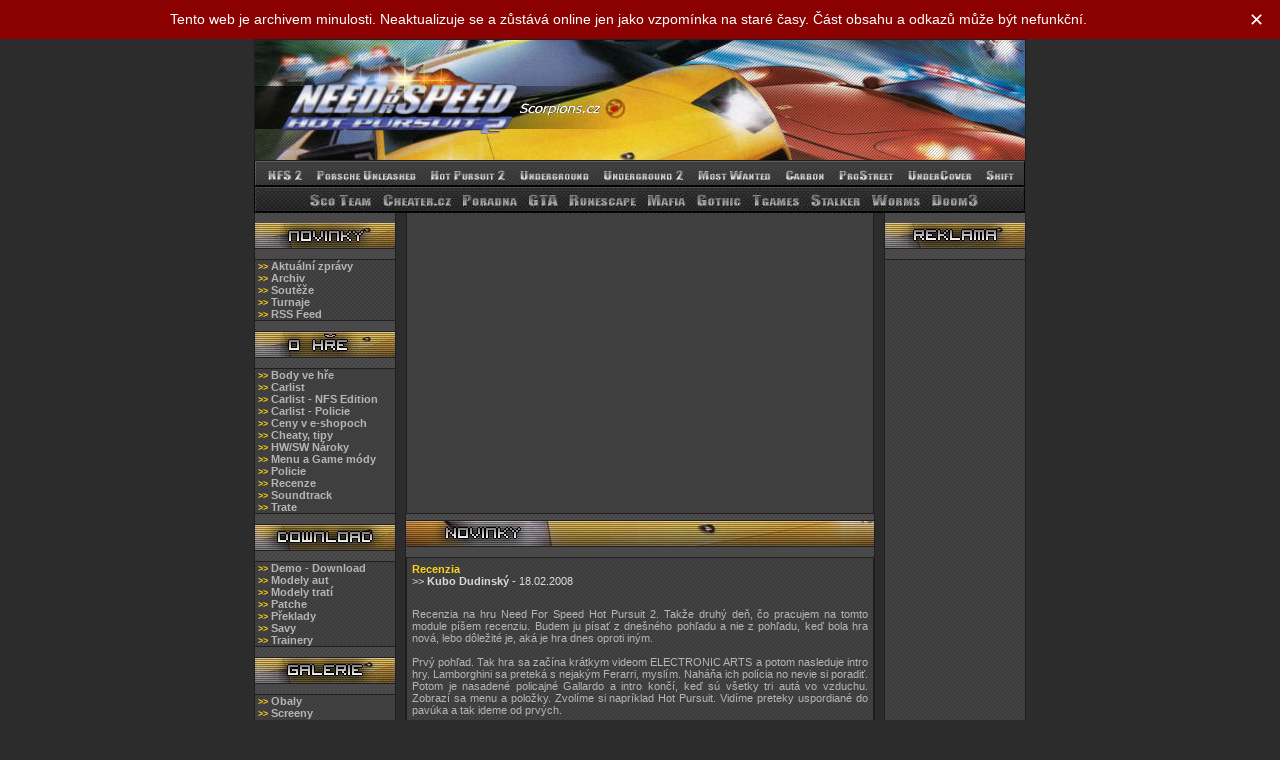

--- FILE ---
content_type: text/html; charset=UTF-8
request_url: http://nfs.scorpions.cz/hp2/index.php?clanek=12
body_size: 6605
content:

<!DOCTYPE HTML PUBLIC "-//W3C//DTD HTML 4.01 Transitional//EN" "http://www.w3.org/TR/html4/loose.dtd">
<html>
<head>
	<title>Need for Speed: Hot Pursuit 2 (NFS: HP2) - na Scorpions.cz</title>
   <meta http-equiv="Content-Type" content="text/html; charset=windows-1250">
<meta name="keywords" content="nfs, mw, most wanted, cars, auta, kary, kolesa, cesty, speed, rychlost">
<meta name="description" content="NEED FOR SPEED - FanPage">
<meta name="author" content="Palo 'Napster' Delincak - napster@zoznam.sk | 256-983-972">
<link rel="shortcut icon" href="favicon.ico"> 
<link href="style.css" rel="stylesheet" type="text/css">
</head>

<body>
<div id="archive-bar">
  <span class="archive-text">
    Tento web je archivem minulosti. Neaktualizuje se a zůstává online
    jen jako vzpomínka na staré časy. Část obsahu a odkazů může být nefunkční.
  </span>
  <span id="archive-close" title="Skrýt">✕</span>
</div>

<style>
#archive-bar {
  background: #8b0000;
  color: #ffffff;
  font-family: sans-serif;
  font-size: 14px;
  line-height: 1.4;
  padding: 10px 40px 10px 16px;
  position: sticky;
  top: 0;
  z-index: 9999;
  box-sizing: border-box;
  text-align: center;
}

#archive-close {
  position: absolute;
  right: 16px;
  top: 50%;
  transform: translateY(-50%);
  cursor: pointer;
  font-size: 18px;
  line-height: 1;
  user-select: none;
}

#archive-close:hover {
  opacity: 0.7;
}

@media (max-width: 600px) {
  #archive-bar {
    font-size: 13px;
    padding-right: 40px;
  }
}
</style>

<script>
(function () {
  var bar = document.getElementById('archive-bar');
  var closeBtn = document.getElementById('archive-close');
  var storageKey = 'archive_bar_hidden';

  if (!bar) return;

  try {
    if (localStorage.getItem(storageKey) === '1') {
      bar.style.display = 'none';
      return;
    }
  } catch (e) {}

  closeBtn.onclick = function () {
    bar.style.display = 'none';
    try {
      localStorage.setItem(storageKey, '1');
    } catch (e) {}
  };

 function fixWidth() {

	var offsetTop = document.body.getBoundingClientRect().top;
	if(offsetTop > 0) bar.style.marginTop = (offsetTop*-1) + 'px';

	document.body.style.overflow = 'scroll';

	var body = document.body.clientWidth;
	var w = document.documentElement.getBoundingClientRect().width;

	document.body.style.overflow = '';

	var mar;
	if(w <= body){
		 mar = 0; w = body;
	}
	else {
		mar = ((w - body) /2 * -1);
	}

	bar.style.width = w + 'px';
	bar.style.marginLeft = mar + 'px';
  }

  fixWidth();


  window.addEventListener('resize', fixWidth);
})();
</script>
<table width="770" border="0" align="center" cellpadding="0" cellspacing="0">
  <tr>
    <td height="120" class="hlavicka"><img src="hlavicka.jpg" width="770" height="120" class="up-down"></td>
  </tr>
<tr><td>
<p><map name="FPMap0">
<area href="../nfs2/index.php" shape="rect" coords="7, 2, 55, 24">
<area href="../porsche/index.php" shape="rect" coords="56, 2, 169, 24">
<area href="../hp2/index.php" shape="rect" coords="170, 2, 259, 24">
<area href="../u/index.php" shape="rect" coords="260, 2, 342, 24">
<area href="../u2/index.php" shape="rect" coords="343, 2, 437, 24">
<area href="../nfsmw/index.php" shape="rect" coords="438, 2, 525, 24">
<area href="../carbon/index.php" shape="rect" coords="526, 2, 577, 24">
<area href="../prostreet/index.php" shape="rect" coords="578, 2, 647, 24">
<area href="../12/index.php" shape="rect" coords="648, 2, 725, 24">
<area href="../shift/index.php" shape="rect" coords="726, 2, 766, 24">

<area href="http://www.scorpions.cz" shape="rect" target = "_blank" coords="50, 28, 123, 49">
<area href="http://www.cheater.cz" shape="rect" target = "_blank" coords="124, 28, 204, 49">
<area href="http://poradna.scorpions.cz" shape="rect" target = "_blank" coords="205, 28,269 , 49">
<area href="https://www.gta.cz" shape="rect" target = "_blank" coords="270, 28,310 , 49">
<area href="http://runescape.scorpions.cz" shape="rect" target = "_blank" coords="311, 28,388 , 49">
<area href="http://mafia.scorpions.cz" shape="rect" target = "_blank" coords="389, 28,438 , 49">
<area href="http://gothic.scorpions.cz" shape="rect" target = "_blank" coords="439, 28,495 , 49">
<area href="http://tgames.scorpions.cz" shape="rect" target = "_blank" coords="496, 28,553, 49">
<area href="http://stalker.scorpions.cz" shape="rect" target = "_blank" coords="554, 28, 613, 49">
<area href="http://worms.scorpions.cz" shape="rect" target = "_blank" coords="614, 28, 672, 49">
<area href="http://doom3.scorpions.cz" shape="rect" target = "_blank" coords="673, 28, 730, 49">
</map>

<img border="0" src="../nfs_lista.jpg" usemap="#FPMap0"></p>
</tr></td>

  <tr>
    <td><table width="100%" border="0" cellspacing="0" cellpadding="0">
      <tr>
        <td width="140" valign="top" background="menu_bg.gif" bgcolor="#505151" class="menu"><p><img src="novinky.gif" width="140" height="25" class="menu1st"></p>

        <table width="100%" border="0" cellpadding="0" cellspacing="0" class="menu-margin">
            <tr>
              <td background="menu_bg1.gif">
                <p><span class="sipka">>> </span><span class="no-menu-link"><a href="index.php" class="menu-link">Aktuální zprávy</a></span></p>
                <p><span class="sipka">>></span><span class="no-menu-link"> <a href="index.php?a=2" class="menu-link">Archiv</a></span></p>
<p><span class="sipka">>> </span><span class="no-menu-link"><a href="/carbon/index.php?clanek=53" class="menu-link">Soutěže<a></span></p>
 <p><span class="sipka">>> </span><span class="no-menu-link"><a href="/prostreet/index.php?clanek=30" class="menu-link">Turnaje</a></span></p>
<p><span class="sipka">>> </span><span class="no-menu-link"><a href="http://nfs.scorpions.cz/rss.php" class="menu-link">RSS Feed</a></span></p></td>


            </tr>
          </table>          

<p><img src="ohre.gif" width="140" height="25" class="menuOst"></p>
          <table width="100%" border="0" cellpadding="0" cellspacing="0" class="menu-margin">
            <tr>
              <td background="menu_bg1.gif">

<p><span class="sipka">>> </span><span class="no-menu-link"><a href="index.php?clanek=6" class="menu-link">Body ve hře</a></span></p>

<p><span class="sipka">>> </span><span class="no-menu-link"><a href="index.php?clanek=2" class="menu-link">Carlist</a></span></p>

<p><span class="sipka">>> </span><span class="no-menu-link"><a href="index.php?clanek=4" class="menu-link">Carlist - NFS Edition</a></span></p>

<p><span class="sipka">>> </span><span class="no-menu-link"><a href="index.php?clanek=3" class="menu-link">Carlist - Policie</a></span></p>

<p><span class="sipka">>> </span><span class="no-menu-link"><a href="index.php?clanek=7" class="menu-link">Ceny v e-shopoch</a></span></p>

<p><span class="sipka">>> </span><span class="no-menu-link"><a href="index.php?clanek=13" class="menu-link">Cheaty, tipy</a></span></p>

<p><span class="sipka">>> </span><span class="no-menu-link"><a href="index.php?clanek=14" class="menu-link">HW/SW Nároky</a></span></p>

<p><span class="sipka">>> </span><span class="no-menu-link"><a href="index.php?clanek=8" class="menu-link"> Menu a Game módy</a></span></p>

<p><span class="sipka">>> </span><span class="no-menu-link"><a href="index.php?clanek=5" class="menu-link">Policie</a></span></p>

<p><span class="sipka">>> </span><span class="no-menu-link"><a href="index.php?clanek=12" class="menu-link"> Recenze</a></span></p>

<p><span class="sipka">>> </span><span class="no-menu-link"><a href="index.php?clanek=18" class="menu-link">Soundtrack</a></span></p>

<p><span class="sipka">>> </span><span class="no-menu-link"><a href="index.php?clanek=10" class="menu-link"> Trate</a></span></p>


</td>
                </td>
            </tr>
          </table>          

<p><img src="download.gif" width="140" height="25" class="menuOst"></p>
          <table width="100%"  border="0" cellpadding="0" cellspacing="0" class="menu-margin">
            <tr>
              <td background="menu_bg1.gif">

<p><span class="sipka">>> </span><span class="no-menu-link"><a href="index.php?clanek=15" class="menu-link"> Demo - Download</span></p>

<p><span class="sipka">>> </span><span class="no-menu-link"><a href="index.php?clanek=22" class="menu-link"> Modely aut</span></p>

<p><span class="sipka">>> </span><span class="no-menu-link"><a href="index.php?clanek=49" class="menu-link"> Modely tratí</span></p>

<p><span class="sipka">>> </span><span class="no-menu-link"><a href="index.php?clanek=17" class="menu-link"> Patche</span></p>

<p><span class="sipka">>> </span><span class="no-menu-link"><a href="index.php?clanek=11" class="menu-link"> Překlady</span></p>

<p><span class="sipka">>> </span><span class="no-menu-link"><a href="index.php?clanek=52" class="menu-link"> Savy</span></p>

<p><span class="sipka">>> </span><span class="no-menu-link"><a href="index.php?clanek=20" class="menu-link"> Trainery</span></p>

              </td> 
            </tr>
          </table>          

<p><img src="galerie.gif" width="140" height="25" class="menuOst"></p>
          <table width="100%"  border="0" cellpadding="0" cellspacing="0" class="menu-margin">
            <tr>
              <td background="menu_bg1.gif">

<p><span class="sipka">>> </span><span class="no-menu-link"><a href="index.php?clanek=19" class="menu-link"> Obaly</a></span></p>

<p><span class="sipka">>> </span><span class="no-menu-link"><a href="index.php?clanek=9" class="menu-link">Screeny</a></span></p>

<p><span class="sipka">>> </span><span class="no-menu-link"><a href="index.php?clanek=16" class="menu-link">Wallpapery</a></span></p>

                </td>
            </tr>
          </table>          

<p><img src="ostatni.gif" width="140" height="25" class="menuOst"></p>
          <table width="100%"  border="0" cellpadding="0"  cellspacing="0" class="menu-margin">
            <tr>
              <td background="menu_bg1.gif">

<p><span class="sipka">>> </span><span class="no-menu-link"><a href="http://nfs.scorpions.cz/carbon/index.php?clanek=40" class="menu-link">Doporučujeme</a></span></p>     

<p><span class="sipka">>> </span><span class="no-menu-link"><a href="/nfsmw/index.php?clanek=129" class="menu-link">Historie NFS (SK)</a></span></p>
 
 <p><span class="sipka">>> </span><span class="no-menu-link"><a href="http://nfs.scorpions.cz/prostreet/index.php?clanek=114" class="menu-link">Jak dělat Screeny</a></span></p>

 <p><span class="sipka">>> </span><span class="no-menu-link"><a href="/prostreet/index.php?clanek=81" class="menu-link">Kontakt</a></span></p>

<p><span class="sipka">>> </span><span class="no-menu-link"><a href="http://nfs.scorpions.cz/prostreet/index.php?clanek=25" class="menu-link">Paraziti</a></span></p> 

<p><span class="sipka">>> </span><span class="no-menu-link"><a href="http://nfs.scorpions.cz/carbon/index.php?clanek=37" class="menu-link">Redakce</a></span></p>
</td>
</tr>

</tr>
          </table>
<script src="http://www.google-analytics.com/urchin.js" type="text/javascript">
</script>
<script type="text/javascript">
_uacct = "UA-2319557-1";
urchinTracker();
</script>
          </td>
       <td valign="top"><table width="468" height="80" border="0" align="center" cellpadding="0" cellspacing="0" class="brd">
          <tr>
            <td background="menu_bg1.gif"> 
<center>
<div style="padding: 10px">
<script async src="https://pagead2.googlesyndication.com/pagead/js/adsbygoogle.js?client=ca-pub-4779175941973286"
     crossorigin="anonymous"></script>
<!-- NFS 25 -->
<ins class="adsbygoogle"
     style="display:block"
     data-ad-client="ca-pub-4779175941973286"
     data-ad-slot="3241546828"
     data-ad-format="auto"
     data-full-width-responsive="true"></ins>
<script>
     (adsbygoogle = window.adsbygoogle || []).push({});
</script>
</div></center>
	    </td>
          </tr>
        </table>                  
<table width="468"  border="0" align="center" cellpadding="0" cellspacing="0" background="menu_bg.gif" class="area">
          <tr>
            <td valign="top"><table width="468" height="25"  border="0" cellpadding="0" cellspacing="0" background="nadpis_novinky.jpg" class="nadpis">
              <tr>
                <td height="25">&nbsp;</td>
                <td>&nbsp;</td>
              </tr>
            </table>
<table width="468"  border="0" align="center" cellpadding="0" cellspacing="0" class="area-margin">
 <tr>
  <td background="menu_bg1.gif" bgcolor="#373737">
   <div class="titulok2">Recenzia</div>

   <div class="autor-date-etc">&gt;&gt; <a href="mailto:kubo.dudinsky@post.sk" class="autor">Kubo Dudinský</a>
 - 18.02.2008</div>
   <br>
   <div class="text"><div>Recenzia na hru Need For Speed Hot Pursuit 2. Takže druhý deň, čo pracujem na tomto module píšem recenziu. Budem ju písať z dnešného pohľadu a nie z pohľadu, keď bola hra nová, lebo dôležité je, aká je hra dnes oproti iným.</div>
<div>&nbsp;</div>
<div>Prvý pohľad. Tak hra sa začína krátkym videom ELECTRONIC ARTS a potom nasleduje intro hry. Lamborghini sa preteká s nejakým Ferarri, myslím. Naháňa ich polícia no nevie si poradiť. Potom je nasadené policajné Gallardo a intro končí, keď sú všetky tri autá vo vzduchu. Zobrazí sa menu a položky. Zvolíme si napríklad Hot Pursuit. Vidíme preteky uspordiané do pavúka a tak ideme od prvých.</div>
<div><u>&nbsp;</u></div>
<div><u>HRA:</u></div>
<div>V prvých pretekoch sa ocitneme v nejakom slabšom aute a máme na čas prejsť kolo. Prácu nám však znepríjemňuje polícia. Policajti sú dosť otravný a na prvý raz to bude trochu ťažšie zvyknúť si na nich. Hra sa ovláda jednoducho, ako obyčajné NFS. Stačí ísť na plný plyn a sem tam zatiahnuť ručnú brzdu. Prechádzame pretekmi čoraz ďalej a zisťujeme, že policajti sú dosť dotieraví a zisťujeme aj, že idú skoro výhradne po vás. Len málokedy vidíme, že policajti otáčajú aj ostatné autá. Tie sa ale niekedy sami vybúrajú do policajtov alebo do obyčajnej dopravy. Keď sme pri búraní tak musím vytknúť hre jednu vec. Väčšinou pri kontakte s policajtmi alebo so súperom odletíte vy, ako keby to druhé nebolo auto, ale pevný objekt. Búranie je zle spracované aj pri &quot;civilnej&quot; doprave. Keď sa len šuchnete napríklad autobusu, zrazu je to mohutný náraz, vytočenie auta a proste strata niekoľkých cenných sekúnd. Polícia je v HP2 dobrá vec, ale na dnešné pomery sú niektoré časti naháňania zle spracované.</div>
<div>&nbsp;</div>
<div><u>TRATE:</u></div>
<div>8 tratí a každá má 4 varianty. Nie je to veľa ale v každej trati môžete preskúmať niekoľko skratiek, alternatívnych ciest. EA s nimi nešetrila a tak je zábava aj dať si free run a popozerať čo a ako.</div>
<div>&nbsp;</div>
<div><u>AUTÁ:</u></div>
<div>Máme na výber množstvo áut, od slabých športiakov až po autá &quot;fantázie&quot; ako je MCLaren F1 LM. No kto by takéto auto vybral na cesty do lesov? Asi nikto. Okrem normálnych áut máme k dispozícii aj policajné, niektoré známe aj z reálu, iné menej. Napríklad BMW M5 alebo Porshe 911 Turbo používali aj v Kobre 11 zatiaľ čo Lamborghini Murceliago som s majákmi zatiaľ nevidel. Okrem týchto dvoch hlavných skupín máme na výber aj NFS Edition. Je to ako keby tuning verzia všetkých áut, okrem BMW M5 a BMW Z8. Autá majú lepší výkon a nejakú unique farbu, prípadne vinyl. Jazdiť s nimi môžete ale len v Single Challenge.</div>
<div>&nbsp;</div>
<div><u>PRÍBEH/CIEĽ HRY:</u></div>
<div>O príbehu sa asi hovoriť nedá, ale v hre sú 2 turnaje. Jeden s políciou a druhý bez. Za výhry v pretekoch máte body, za ktoré kupujete trate a autá do Single Challenge. Cieľom je teda asi všetko vyhrať a odomknúť všetko zamknuté. Osobne ma ale preteky po čase prestali nudiť.</div>
<div>&nbsp;</div>
<div>
<div><u>GRAFIKA:</u></div>
<div>Keďže hovoríme o starej hre, neprekvapí vás, že grafika už nie je medzi špičkou. No aj tak sú autá pekné, niektoré viac a niektoré menej. Na vyššej úrovni detailov môžete vidieť pekné 3D disky a aj celkom obstojný dym pri šmykoch. Okolité prostredie je taktiež veľmi pekné, môžete vidieť vodu striekajúcu z vodopádu na trať alebo paru, ktorá vychádza zo sopky. Ale práve tieto veci na pomalších PC robia veľké problémy. Mne osobne sa pri tých javoch hra trochu sekala a tak som stiahol detaily a všetko úplne dole. Výsledok? Disky sa zmenili na valce s textúrou, šmyky a dym zmizli, ostatné autá sa vykreslili až keď ste boli blízko, takže zdiaľky vyzerali ako bez kolies. Aj keď je to stará hra, odporúčam hrať na lepších PC keď chcete mať zážitok z výhľadu na more alebo niečo také.</div></div>
<div>&nbsp;</div>
<div>Takže toto by mohla byť recenzia na hru, neviem, veľa recenzií som zatiaľ nepísal. Konečný výsledok hry je asi taký, že je dobré si ju zahrať, lebo je to super hra na svoju dobu a aj prelomové NFS - prvé na Win XP. Určite si hru zahrajte, ak máte možnosť, a uvidíte, že aj staré hry sú dobré hry.</div></div><br/>
  </td>
 </tr>
</table>
              </td>
          </tr>
        </table></td>
        <td width="140" valign="top" background="menu_bg.gif" bgcolor="#505151" class="menu">
	  <p><img src="reklama.gif" width="140" height="25" class="menu1st"></p>
          <table width="100%"  border="0" cellpadding="0" cellspacing="0" class="menu-margin">
            <tr>
              <td background="menu_bg1.gif" class="editorial"><p>
<script async src="https://pagead2.googlesyndication.com/pagead/js/adsbygoogle.js?client=ca-pub-4779175941973286"
     crossorigin="anonymous"></script>
<!-- NFS 25 vpravo -->
<ins class="adsbygoogle"
     style="display:block"
     data-ad-client="ca-pub-4779175941973286"
     data-ad-slot="7192384217"
     data-ad-format="auto"
     data-full-width-responsive="true"></ins>
<script>
     (adsbygoogle = window.adsbygoogle || []).push({});
</script></p>
	      </td>
            </tr>
          </table>         <p><img src="screenshot.gif" width="140" height="25" class="menuOst"></p>
          <table width="100%"  border="0" cellpadding="0" cellspacing="0" class="menu-margin">
            <tr>
              <td background="menu_bg1.gif" class="vycentrovat"><p>

<a href="http://nfs.scorpions.cz/hp2/data/NFSHP2_07.jpg" target=_blank><img vspace="3" border="0" src="http://nfs.scorpions.cz/hp2/data/NFSHP2_07small.jpg"></a><br>
Screen by Porky		</p>
	      </td>
            </tr>
          </table>
	  <p><img src="editorial.gif" width="140" height="25" class="menuOst"></p>
          <table width="100%" border="0" cellpadding="0" cellspacing="0" class="menu-margin">
            <tr>
              <td background="menu_bg1.gif" class="editorial">
                <p>
Takže od posledného editoriálu od nášho bývalého redaktora ubehol zhruba taký polrok. Škola bude končiť a za ten čas sa to tu riadne zmenilo. Dosiahli sme počet 73 áut, ale to je nič - ešte to porastie :) K vysvedčeniu a prázdninám - ak ste tento druhý polrok dobre zamakali a dosiahli výsledky, za ktoré vám (možno) rodičia sľúbili nový PC, na HP2 sa nevykašlite xD stále má svoje čaro a s novými autami je super :) To je všetko tak vás zdravím. Možno tu niekto zase o polrok napíše nový editoriál :) Dovtedy Keep your speed.
                <p> </p>
                <p><span class="sipka">>> <a href="mailto:sco.underground@gmail.com" class="editorial-autor">Kubox</a></span> - 24.6.2008</p>
		</p>
	      </td>
            </tr>
          </table>
          <p><img src="statistika.gif" width="140" height="25" class="menuOst"></p>
          <table width="100%"  border="0" cellpadding="0" cellspacing="0" class="menu-margin">
            <tr>
              <td background="menu_bg1.gif" bgcolor="#424242"><div align="center" class="statistika">
<a href="http://www.toplist.cz/stat/166820"><script language="JavaScript" type="text/javascript">
<!--
document.write ('<img src="http://toplist.cz/count.asp?id=166820&logo=mc&http='+escape(document.referrer)+'&wi='+escape(window.screen.width)+'&he='+escape(window.screen.height)+'&cd='+escape(window.screen.colorDepth)+'&t='+escape(document.title)+'" width="88" height="60" border=0 alt="TOPlist" />');
//--></script><noscript><img src="http://toplist.cz/count.asp?id=166820&logo=mc" border="0"
alt="TOPlist" width="88" height="60" /></noscript></a>

<script src="http://www.google-analytics.com/urchin.js" type="text/javascript">
</script>
<script type="text/javascript">
_uacct = "UA-2319557-1";
urchinTracker();
</script>
</div></td>
            </tr>
          </table>          <p><img src="spoluprace.gif" width="140" height="25" class="menuOst"></p>
          <table width="100%"  border="0" cellpadding="0" cellspacing="0" class="menu-margin">
            <tr>
              <td background="menu_bg1.gif"><p class="menu-center">Naše ikonka:</p>
                <p align="center"><img style="margin:10px 0 10px 0" src="ico.gif" width="88" height="31"></p>
                <p align="center" class="menu-center">Spolupráce:</p>

<p class="menu-text" style="margin:10px 0 10px 0" align="center"><a href='http://mafia2.scorpions.cz/' target='_blank'><img border='0' src='http://mafia.scorpions.cz/data/mafia/clanek/podporte-nas/ico.gif' alt='Mafia 2 na Scorpions!'></a></p>

<br/>

	     </td>
            </tr>
          </table>          </td>
      </tr>
    </table></td>
  </tr>
  <tr>
    <td height="30" class="up-down"><img src="down.jpg" width="770" height="30" border="0"></td>
  </tr>
</table>
</body>
</html>

--- FILE ---
content_type: text/html; charset=utf-8
request_url: https://www.google.com/recaptcha/api2/aframe
body_size: 268
content:
<!DOCTYPE HTML><html><head><meta http-equiv="content-type" content="text/html; charset=UTF-8"></head><body><script nonce="zw38p2jNE2G7ikC8HkQonQ">/** Anti-fraud and anti-abuse applications only. See google.com/recaptcha */ try{var clients={'sodar':'https://pagead2.googlesyndication.com/pagead/sodar?'};window.addEventListener("message",function(a){try{if(a.source===window.parent){var b=JSON.parse(a.data);var c=clients[b['id']];if(c){var d=document.createElement('img');d.src=c+b['params']+'&rc='+(localStorage.getItem("rc::a")?sessionStorage.getItem("rc::b"):"");window.document.body.appendChild(d);sessionStorage.setItem("rc::e",parseInt(sessionStorage.getItem("rc::e")||0)+1);localStorage.setItem("rc::h",'1768902759763');}}}catch(b){}});window.parent.postMessage("_grecaptcha_ready", "*");}catch(b){}</script></body></html>

--- FILE ---
content_type: text/css
request_url: http://nfs.scorpions.cz/hp2/style.css
body_size: 642
content:
body {
background-color: #2C2C2C;
margin: 0px;
font-family: Arial, Tahoma, Verdana;
}
p {
margin: 0px;
clear: both;
}
a:link{
color: #B5B5B5;
}
a:visited{
color: #B5B5B5;
}
a:hover {
color: #FED11D;
}


.up-down {
border: 1px solid #221E1F;
}
.menu {
border-left: 1px solid #221E1F;
border-right: 1px solid #221E1F;
}
.no-menu-link {
font-size: 11px;
font-weight: bold;
text-align: left;
color: #B5B5B5;
}
a.menu-link {
font-size: 11px;
font-weight: bold;
text-align: left;
color: #B5B5B5;
text-decoration: none;
}
a.menu-link:hover {
font-size: 11px;
font-weight: bold;
text-align: left;
color: #FED11D;
text-decoration: none;
}
.sipka {
font-size: 9px;
color: #FED11D;
font-weight: bold;
padding-left: 3px;
}
.editorial {
font-size: 11px;
text-align: justify;
padding: 5px;
color: #B5B5B5;
}
.menu1st {
border-bottom: 1px solid #221E1F;
margin-top: 10px;
}
.menuOst {
border-top: 1px solid #221E1F;
border-bottom: 1px solid #221E1F;
}
.menu-margin {
margin-top: 10px;
margin-bottom: 10px;
border-bottom: 1px solid #221E1F;
border-top: 1px solid #221E1F;
}
a.editorial-autor {
font-size: 11px;
text-decoration: none;
color: #B5B5B5;
}
a.editorial-autor:hover {
font-size: 11px;
text-decoration: none;
color: #FED11D;
}
.statistika {
margin: 3px;
}
.menu-center {
font-size: 11px;
font-weight: bold;
text-align: center;
color: #B5B5B5;
}
.ico {
margin: 1px;
}
.nadpis {
border-top: 1px solid #221E1F;
border-bottom: 1px solid #221E1F;
margin-top: 6px;
}
.titulok {
font-size: 11px;
text-align: left;
padding-top: 3px;
color: #FED11D;
font-weight: bold;
}
.titulok2 {
font-size: 11px;
text-align: left;
padding-left: 5px;
padding-top: 5px;
color: #FED11D;
font-weight: bold;
}

.autor-date-etc {
font-size: 11px;
text-align: left;
padding-left: 5px;
padding-bottom: 3px;
color: #DADADA;
}
.text {
font-size: 11px;
text-align: justify;
color: #B5B5B5;
padding-left: 5px;
padding-right: 5px;

}
.obrazok {
float: left;
border: 1px  solid #221E1F;
margin-left: 0px;
margin-right: 3px;
margin-top: 3px;
margin-bottom: 1px;
}
.area {
border-left: 1px solid #221E1F;
border-right: 1px solid #221E1F;
}
.area-margin {
margin-top: 10px;
margin-bottom: 10px;
border: 1px solid #221E1F;
}
a.autor {
font-size: 11px;
text-decoration: none;
font-weight: bold;
color: #DADADA;
}
a.autor:hover {
font-size: 11px;
text-decoration: none;
font-weight: bold;
color: #FED11D;
}
.brd {
border-left: 1px solid #221E1F;
border-right: 1px solid #221E1F;
border-bottom: 1px solid #221E1F;
}
.reklama {
	margin-top: 3px;
	margin-bottom: 2px;
	color: #000000
}
img.reklama {border-color: #000000;}

.vycentrovat {
 text-align: center;
 font-size: 11px;
 color: #B5B5B5;
}
